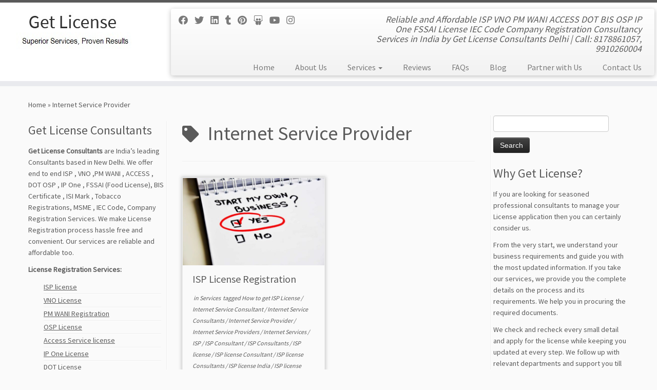

--- FILE ---
content_type: text/html; charset=UTF-8
request_url: https://getlicense.in/tag/internet-service-provider/
body_size: 27051
content:
<!DOCTYPE html> <!--[if IE 7]><html class="ie ie7 no-js" dir="ltr" lang="en-GB" prefix="og: https://ogp.me/ns#"> <![endif]--> <!--[if IE 8]><html class="ie ie8 no-js" dir="ltr" lang="en-GB" prefix="og: https://ogp.me/ns#"> <![endif]--> <!--[if !(IE 7) | !(IE 8)  ]><!--><html class="no-js" dir="ltr" lang="en-GB" prefix="og: https://ogp.me/ns#"> <!--<![endif]--><head><meta charset="UTF-8" /><meta http-equiv="X-UA-Compatible" content="IE=EDGE" /><meta name="viewport" content="width=device-width, initial-scale=1.0" /><link rel="profile"  href="https://gmpg.org/xfn/11" /><link rel="pingback" href="https://getlicense.in/xmlrpc.php" /> <script defer src="[data-uri]"></script> <title>Internet Service Provider - Get License Consultants Delhi | ISP VNO PM WANI ACCESS DOT BIS OSP IP One FSSAI IEC Code Company Registration Services India</title><style>#wpadminbar #wp-admin-bar-wccp_free_top_button .ab-icon:before {
	content: "\f160";
	color: #02CA02;
	top: 3px;
}
#wpadminbar #wp-admin-bar-wccp_free_top_button .ab-icon {
	transform: rotate(45deg);
}</style><style>img:is([sizes="auto" i], [sizes^="auto," i]) { contain-intrinsic-size: 3000px 1500px }</style><meta name="robots" content="max-image-preview:large" /><link rel="canonical" href="https://getlicense.in/tag/internet-service-provider/" /><meta name="generator" content="All in One SEO (AIOSEO) 4.9.3" /> <script type="application/ld+json" class="aioseo-schema">{"@context":"https:\/\/schema.org","@graph":[{"@type":"BreadcrumbList","@id":"https:\/\/getlicense.in\/tag\/internet-service-provider\/#breadcrumblist","itemListElement":[{"@type":"ListItem","@id":"https:\/\/getlicense.in#listItem","position":1,"name":"Home","item":"https:\/\/getlicense.in","nextItem":{"@type":"ListItem","@id":"https:\/\/getlicense.in\/tag\/internet-service-provider\/#listItem","name":"Internet Service Provider"}},{"@type":"ListItem","@id":"https:\/\/getlicense.in\/tag\/internet-service-provider\/#listItem","position":2,"name":"Internet Service Provider","previousItem":{"@type":"ListItem","@id":"https:\/\/getlicense.in#listItem","name":"Home"}}]},{"@type":"CollectionPage","@id":"https:\/\/getlicense.in\/tag\/internet-service-provider\/#collectionpage","url":"https:\/\/getlicense.in\/tag\/internet-service-provider\/","name":"Internet Service Provider - Get License Consultants Delhi | ISP VNO PM WANI ACCESS DOT BIS OSP IP One FSSAI IEC Code Company Registration Services India","inLanguage":"en-GB","isPartOf":{"@id":"https:\/\/getlicense.in\/#website"},"breadcrumb":{"@id":"https:\/\/getlicense.in\/tag\/internet-service-provider\/#breadcrumblist"}},{"@type":"Organization","@id":"https:\/\/getlicense.in\/#organization","name":"Get License Consultants Delhi | ISP VNO PM WANI ACCESS DOT OSP IP One FSSAI IEC Code Company Registration Services India","description":"Reliable and Affordable ISP VNO PM WANI ACCESS DOT BIS OSP IP One FSSAI License IEC Code Company Registration Consultancy Services in India by Get License Consultants Delhi | Call: 8178861057, 9910260004","url":"https:\/\/getlicense.in\/","telephone":"+918178861057","logo":{"@type":"ImageObject","url":"https:\/\/getlicense.in\/wp-content\/uploads\/2020\/11\/Get-License-India-Logo-1.jpg","@id":"https:\/\/getlicense.in\/tag\/internet-service-provider\/#organizationLogo","width":232,"height":82,"caption":"Get License Consultants India"},"image":{"@id":"https:\/\/getlicense.in\/tag\/internet-service-provider\/#organizationLogo"}},{"@type":"WebSite","@id":"https:\/\/getlicense.in\/#website","url":"https:\/\/getlicense.in\/","name":"Get License Consultants Delhi | ISP VNO PM WANI ACCESS DOT OSP IP One FSSAI IEC Code Company Registration Services India","description":"Reliable and Affordable ISP VNO PM WANI ACCESS DOT BIS OSP IP One FSSAI License IEC Code Company Registration Consultancy Services in India by Get License Consultants Delhi | Call: 8178861057, 9910260004","inLanguage":"en-GB","publisher":{"@id":"https:\/\/getlicense.in\/#organization"}}]}</script> <link rel='dns-prefetch' href='//static.addtoany.com' /><link rel='dns-prefetch' href='//fonts.googleapis.com' /><link href='https://sp-ao.shortpixel.ai' rel='preconnect' /><link rel="alternate" type="application/rss+xml" title="Get License Consultants Delhi | ISP VNO PM WANI ACCESS DOT BIS OSP IP One FSSAI IEC Code Company Registration Services India &raquo; Feed" href="https://getlicense.in/feed/" /><link rel="alternate" type="application/rss+xml" title="Get License Consultants Delhi | ISP VNO PM WANI ACCESS DOT BIS OSP IP One FSSAI IEC Code Company Registration Services India &raquo; Internet Service Provider Tag Feed" href="https://getlicense.in/tag/internet-service-provider/feed/" />  <script src="https://www.googletagmanager.com/gtag/js?id=G-FV6R9RRFTH"  data-cfasync="false" data-wpfc-render="false" type="text/javascript" async></script> <script data-cfasync="false" data-wpfc-render="false" type="text/javascript">var mi_version = '9.11.1';
				var mi_track_user = true;
				var mi_no_track_reason = '';
								var MonsterInsightsDefaultLocations = {"page_location":"https:\/\/getlicense.in\/tag\/internet-service-provider\/"};
								if ( typeof MonsterInsightsPrivacyGuardFilter === 'function' ) {
					var MonsterInsightsLocations = (typeof MonsterInsightsExcludeQuery === 'object') ? MonsterInsightsPrivacyGuardFilter( MonsterInsightsExcludeQuery ) : MonsterInsightsPrivacyGuardFilter( MonsterInsightsDefaultLocations );
				} else {
					var MonsterInsightsLocations = (typeof MonsterInsightsExcludeQuery === 'object') ? MonsterInsightsExcludeQuery : MonsterInsightsDefaultLocations;
				}

								var disableStrs = [
										'ga-disable-G-FV6R9RRFTH',
									];

				/* Function to detect opted out users */
				function __gtagTrackerIsOptedOut() {
					for (var index = 0; index < disableStrs.length; index++) {
						if (document.cookie.indexOf(disableStrs[index] + '=true') > -1) {
							return true;
						}
					}

					return false;
				}

				/* Disable tracking if the opt-out cookie exists. */
				if (__gtagTrackerIsOptedOut()) {
					for (var index = 0; index < disableStrs.length; index++) {
						window[disableStrs[index]] = true;
					}
				}

				/* Opt-out function */
				function __gtagTrackerOptout() {
					for (var index = 0; index < disableStrs.length; index++) {
						document.cookie = disableStrs[index] + '=true; expires=Thu, 31 Dec 2099 23:59:59 UTC; path=/';
						window[disableStrs[index]] = true;
					}
				}

				if ('undefined' === typeof gaOptout) {
					function gaOptout() {
						__gtagTrackerOptout();
					}
				}
								window.dataLayer = window.dataLayer || [];

				window.MonsterInsightsDualTracker = {
					helpers: {},
					trackers: {},
				};
				if (mi_track_user) {
					function __gtagDataLayer() {
						dataLayer.push(arguments);
					}

					function __gtagTracker(type, name, parameters) {
						if (!parameters) {
							parameters = {};
						}

						if (parameters.send_to) {
							__gtagDataLayer.apply(null, arguments);
							return;
						}

						if (type === 'event') {
														parameters.send_to = monsterinsights_frontend.v4_id;
							var hookName = name;
							if (typeof parameters['event_category'] !== 'undefined') {
								hookName = parameters['event_category'] + ':' + name;
							}

							if (typeof MonsterInsightsDualTracker.trackers[hookName] !== 'undefined') {
								MonsterInsightsDualTracker.trackers[hookName](parameters);
							} else {
								__gtagDataLayer('event', name, parameters);
							}
							
						} else {
							__gtagDataLayer.apply(null, arguments);
						}
					}

					__gtagTracker('js', new Date());
					__gtagTracker('set', {
						'developer_id.dZGIzZG': true,
											});
					if ( MonsterInsightsLocations.page_location ) {
						__gtagTracker('set', MonsterInsightsLocations);
					}
										__gtagTracker('config', 'G-FV6R9RRFTH', {"forceSSL":"true","link_attribution":"true"} );
										window.gtag = __gtagTracker;										(function () {
						/* https://developers.google.com/analytics/devguides/collection/analyticsjs/ */
						/* ga and __gaTracker compatibility shim. */
						var noopfn = function () {
							return null;
						};
						var newtracker = function () {
							return new Tracker();
						};
						var Tracker = function () {
							return null;
						};
						var p = Tracker.prototype;
						p.get = noopfn;
						p.set = noopfn;
						p.send = function () {
							var args = Array.prototype.slice.call(arguments);
							args.unshift('send');
							__gaTracker.apply(null, args);
						};
						var __gaTracker = function () {
							var len = arguments.length;
							if (len === 0) {
								return;
							}
							var f = arguments[len - 1];
							if (typeof f !== 'object' || f === null || typeof f.hitCallback !== 'function') {
								if ('send' === arguments[0]) {
									var hitConverted, hitObject = false, action;
									if ('event' === arguments[1]) {
										if ('undefined' !== typeof arguments[3]) {
											hitObject = {
												'eventAction': arguments[3],
												'eventCategory': arguments[2],
												'eventLabel': arguments[4],
												'value': arguments[5] ? arguments[5] : 1,
											}
										}
									}
									if ('pageview' === arguments[1]) {
										if ('undefined' !== typeof arguments[2]) {
											hitObject = {
												'eventAction': 'page_view',
												'page_path': arguments[2],
											}
										}
									}
									if (typeof arguments[2] === 'object') {
										hitObject = arguments[2];
									}
									if (typeof arguments[5] === 'object') {
										Object.assign(hitObject, arguments[5]);
									}
									if ('undefined' !== typeof arguments[1].hitType) {
										hitObject = arguments[1];
										if ('pageview' === hitObject.hitType) {
											hitObject.eventAction = 'page_view';
										}
									}
									if (hitObject) {
										action = 'timing' === arguments[1].hitType ? 'timing_complete' : hitObject.eventAction;
										hitConverted = mapArgs(hitObject);
										__gtagTracker('event', action, hitConverted);
									}
								}
								return;
							}

							function mapArgs(args) {
								var arg, hit = {};
								var gaMap = {
									'eventCategory': 'event_category',
									'eventAction': 'event_action',
									'eventLabel': 'event_label',
									'eventValue': 'event_value',
									'nonInteraction': 'non_interaction',
									'timingCategory': 'event_category',
									'timingVar': 'name',
									'timingValue': 'value',
									'timingLabel': 'event_label',
									'page': 'page_path',
									'location': 'page_location',
									'title': 'page_title',
									'referrer' : 'page_referrer',
								};
								for (arg in args) {
																		if (!(!args.hasOwnProperty(arg) || !gaMap.hasOwnProperty(arg))) {
										hit[gaMap[arg]] = args[arg];
									} else {
										hit[arg] = args[arg];
									}
								}
								return hit;
							}

							try {
								f.hitCallback();
							} catch (ex) {
							}
						};
						__gaTracker.create = newtracker;
						__gaTracker.getByName = newtracker;
						__gaTracker.getAll = function () {
							return [];
						};
						__gaTracker.remove = noopfn;
						__gaTracker.loaded = true;
						window['__gaTracker'] = __gaTracker;
					})();
									} else {
										console.log("");
					(function () {
						function __gtagTracker() {
							return null;
						}

						window['__gtagTracker'] = __gtagTracker;
						window['gtag'] = __gtagTracker;
					})();
									}</script>  <script defer src="[data-uri]"></script> <link rel='stylesheet' id='pt-cv-public-style-css' href='https://getlicense.in/wp-content/cache/autoptimize/autoptimize_single_2c4b48aec258405bb81139cf4cffb071.php?ver=4.2.1' type='text/css' media='all' /><link rel='stylesheet' id='tc-gfonts-css' href='https://fonts.googleapis.com/css?family=Source+Sans+Pro%7CSource+Sans+Pro' type='text/css' media='all' /><style id='wp-emoji-styles-inline-css' type='text/css'>img.wp-smiley, img.emoji {
		display: inline !important;
		border: none !important;
		box-shadow: none !important;
		height: 1em !important;
		width: 1em !important;
		margin: 0 0.07em !important;
		vertical-align: -0.1em !important;
		background: none !important;
		padding: 0 !important;
	}</style><link rel='stylesheet' id='wp-block-library-css' href='https://getlicense.in/wp-includes/css/dist/block-library/style.min.css?ver=6.8.3' type='text/css' media='all' /><style id='classic-theme-styles-inline-css' type='text/css'>/*! This file is auto-generated */
.wp-block-button__link{color:#fff;background-color:#32373c;border-radius:9999px;box-shadow:none;text-decoration:none;padding:calc(.667em + 2px) calc(1.333em + 2px);font-size:1.125em}.wp-block-file__button{background:#32373c;color:#fff;text-decoration:none}</style><link rel='stylesheet' id='aioseo/css/src/vue/standalone/blocks/table-of-contents/global.scss-css' href='https://getlicense.in/wp-content/cache/autoptimize/autoptimize_single_8aeaa129c1f80e6e5dbaa329351d1482.php?ver=4.9.3' type='text/css' media='all' /><link rel='stylesheet' id='wp-components-css' href='https://getlicense.in/wp-includes/css/dist/components/style.min.css?ver=6.8.3' type='text/css' media='all' /><link rel='stylesheet' id='wp-preferences-css' href='https://getlicense.in/wp-includes/css/dist/preferences/style.min.css?ver=6.8.3' type='text/css' media='all' /><link rel='stylesheet' id='wp-block-editor-css' href='https://getlicense.in/wp-includes/css/dist/block-editor/style.min.css?ver=6.8.3' type='text/css' media='all' /><link rel='stylesheet' id='popup-maker-block-library-style-css' href='https://getlicense.in/wp-content/cache/autoptimize/autoptimize_single_9963176ef6137ecf4405a5ccd36aa797.php?ver=dbea705cfafe089d65f1' type='text/css' media='all' /><style id='pdfemb-pdf-embedder-viewer-style-inline-css' type='text/css'>.wp-block-pdfemb-pdf-embedder-viewer{max-width:none}</style><style id='global-styles-inline-css' type='text/css'>:root{--wp--preset--aspect-ratio--square: 1;--wp--preset--aspect-ratio--4-3: 4/3;--wp--preset--aspect-ratio--3-4: 3/4;--wp--preset--aspect-ratio--3-2: 3/2;--wp--preset--aspect-ratio--2-3: 2/3;--wp--preset--aspect-ratio--16-9: 16/9;--wp--preset--aspect-ratio--9-16: 9/16;--wp--preset--color--black: #000000;--wp--preset--color--cyan-bluish-gray: #abb8c3;--wp--preset--color--white: #ffffff;--wp--preset--color--pale-pink: #f78da7;--wp--preset--color--vivid-red: #cf2e2e;--wp--preset--color--luminous-vivid-orange: #ff6900;--wp--preset--color--luminous-vivid-amber: #fcb900;--wp--preset--color--light-green-cyan: #7bdcb5;--wp--preset--color--vivid-green-cyan: #00d084;--wp--preset--color--pale-cyan-blue: #8ed1fc;--wp--preset--color--vivid-cyan-blue: #0693e3;--wp--preset--color--vivid-purple: #9b51e0;--wp--preset--gradient--vivid-cyan-blue-to-vivid-purple: linear-gradient(135deg,rgba(6,147,227,1) 0%,rgb(155,81,224) 100%);--wp--preset--gradient--light-green-cyan-to-vivid-green-cyan: linear-gradient(135deg,rgb(122,220,180) 0%,rgb(0,208,130) 100%);--wp--preset--gradient--luminous-vivid-amber-to-luminous-vivid-orange: linear-gradient(135deg,rgba(252,185,0,1) 0%,rgba(255,105,0,1) 100%);--wp--preset--gradient--luminous-vivid-orange-to-vivid-red: linear-gradient(135deg,rgba(255,105,0,1) 0%,rgb(207,46,46) 100%);--wp--preset--gradient--very-light-gray-to-cyan-bluish-gray: linear-gradient(135deg,rgb(238,238,238) 0%,rgb(169,184,195) 100%);--wp--preset--gradient--cool-to-warm-spectrum: linear-gradient(135deg,rgb(74,234,220) 0%,rgb(151,120,209) 20%,rgb(207,42,186) 40%,rgb(238,44,130) 60%,rgb(251,105,98) 80%,rgb(254,248,76) 100%);--wp--preset--gradient--blush-light-purple: linear-gradient(135deg,rgb(255,206,236) 0%,rgb(152,150,240) 100%);--wp--preset--gradient--blush-bordeaux: linear-gradient(135deg,rgb(254,205,165) 0%,rgb(254,45,45) 50%,rgb(107,0,62) 100%);--wp--preset--gradient--luminous-dusk: linear-gradient(135deg,rgb(255,203,112) 0%,rgb(199,81,192) 50%,rgb(65,88,208) 100%);--wp--preset--gradient--pale-ocean: linear-gradient(135deg,rgb(255,245,203) 0%,rgb(182,227,212) 50%,rgb(51,167,181) 100%);--wp--preset--gradient--electric-grass: linear-gradient(135deg,rgb(202,248,128) 0%,rgb(113,206,126) 100%);--wp--preset--gradient--midnight: linear-gradient(135deg,rgb(2,3,129) 0%,rgb(40,116,252) 100%);--wp--preset--font-size--small: 13px;--wp--preset--font-size--medium: 20px;--wp--preset--font-size--large: 36px;--wp--preset--font-size--x-large: 42px;--wp--preset--spacing--20: 0.44rem;--wp--preset--spacing--30: 0.67rem;--wp--preset--spacing--40: 1rem;--wp--preset--spacing--50: 1.5rem;--wp--preset--spacing--60: 2.25rem;--wp--preset--spacing--70: 3.38rem;--wp--preset--spacing--80: 5.06rem;--wp--preset--shadow--natural: 6px 6px 9px rgba(0, 0, 0, 0.2);--wp--preset--shadow--deep: 12px 12px 50px rgba(0, 0, 0, 0.4);--wp--preset--shadow--sharp: 6px 6px 0px rgba(0, 0, 0, 0.2);--wp--preset--shadow--outlined: 6px 6px 0px -3px rgba(255, 255, 255, 1), 6px 6px rgba(0, 0, 0, 1);--wp--preset--shadow--crisp: 6px 6px 0px rgba(0, 0, 0, 1);}:where(.is-layout-flex){gap: 0.5em;}:where(.is-layout-grid){gap: 0.5em;}body .is-layout-flex{display: flex;}.is-layout-flex{flex-wrap: wrap;align-items: center;}.is-layout-flex > :is(*, div){margin: 0;}body .is-layout-grid{display: grid;}.is-layout-grid > :is(*, div){margin: 0;}:where(.wp-block-columns.is-layout-flex){gap: 2em;}:where(.wp-block-columns.is-layout-grid){gap: 2em;}:where(.wp-block-post-template.is-layout-flex){gap: 1.25em;}:where(.wp-block-post-template.is-layout-grid){gap: 1.25em;}.has-black-color{color: var(--wp--preset--color--black) !important;}.has-cyan-bluish-gray-color{color: var(--wp--preset--color--cyan-bluish-gray) !important;}.has-white-color{color: var(--wp--preset--color--white) !important;}.has-pale-pink-color{color: var(--wp--preset--color--pale-pink) !important;}.has-vivid-red-color{color: var(--wp--preset--color--vivid-red) !important;}.has-luminous-vivid-orange-color{color: var(--wp--preset--color--luminous-vivid-orange) !important;}.has-luminous-vivid-amber-color{color: var(--wp--preset--color--luminous-vivid-amber) !important;}.has-light-green-cyan-color{color: var(--wp--preset--color--light-green-cyan) !important;}.has-vivid-green-cyan-color{color: var(--wp--preset--color--vivid-green-cyan) !important;}.has-pale-cyan-blue-color{color: var(--wp--preset--color--pale-cyan-blue) !important;}.has-vivid-cyan-blue-color{color: var(--wp--preset--color--vivid-cyan-blue) !important;}.has-vivid-purple-color{color: var(--wp--preset--color--vivid-purple) !important;}.has-black-background-color{background-color: var(--wp--preset--color--black) !important;}.has-cyan-bluish-gray-background-color{background-color: var(--wp--preset--color--cyan-bluish-gray) !important;}.has-white-background-color{background-color: var(--wp--preset--color--white) !important;}.has-pale-pink-background-color{background-color: var(--wp--preset--color--pale-pink) !important;}.has-vivid-red-background-color{background-color: var(--wp--preset--color--vivid-red) !important;}.has-luminous-vivid-orange-background-color{background-color: var(--wp--preset--color--luminous-vivid-orange) !important;}.has-luminous-vivid-amber-background-color{background-color: var(--wp--preset--color--luminous-vivid-amber) !important;}.has-light-green-cyan-background-color{background-color: var(--wp--preset--color--light-green-cyan) !important;}.has-vivid-green-cyan-background-color{background-color: var(--wp--preset--color--vivid-green-cyan) !important;}.has-pale-cyan-blue-background-color{background-color: var(--wp--preset--color--pale-cyan-blue) !important;}.has-vivid-cyan-blue-background-color{background-color: var(--wp--preset--color--vivid-cyan-blue) !important;}.has-vivid-purple-background-color{background-color: var(--wp--preset--color--vivid-purple) !important;}.has-black-border-color{border-color: var(--wp--preset--color--black) !important;}.has-cyan-bluish-gray-border-color{border-color: var(--wp--preset--color--cyan-bluish-gray) !important;}.has-white-border-color{border-color: var(--wp--preset--color--white) !important;}.has-pale-pink-border-color{border-color: var(--wp--preset--color--pale-pink) !important;}.has-vivid-red-border-color{border-color: var(--wp--preset--color--vivid-red) !important;}.has-luminous-vivid-orange-border-color{border-color: var(--wp--preset--color--luminous-vivid-orange) !important;}.has-luminous-vivid-amber-border-color{border-color: var(--wp--preset--color--luminous-vivid-amber) !important;}.has-light-green-cyan-border-color{border-color: var(--wp--preset--color--light-green-cyan) !important;}.has-vivid-green-cyan-border-color{border-color: var(--wp--preset--color--vivid-green-cyan) !important;}.has-pale-cyan-blue-border-color{border-color: var(--wp--preset--color--pale-cyan-blue) !important;}.has-vivid-cyan-blue-border-color{border-color: var(--wp--preset--color--vivid-cyan-blue) !important;}.has-vivid-purple-border-color{border-color: var(--wp--preset--color--vivid-purple) !important;}.has-vivid-cyan-blue-to-vivid-purple-gradient-background{background: var(--wp--preset--gradient--vivid-cyan-blue-to-vivid-purple) !important;}.has-light-green-cyan-to-vivid-green-cyan-gradient-background{background: var(--wp--preset--gradient--light-green-cyan-to-vivid-green-cyan) !important;}.has-luminous-vivid-amber-to-luminous-vivid-orange-gradient-background{background: var(--wp--preset--gradient--luminous-vivid-amber-to-luminous-vivid-orange) !important;}.has-luminous-vivid-orange-to-vivid-red-gradient-background{background: var(--wp--preset--gradient--luminous-vivid-orange-to-vivid-red) !important;}.has-very-light-gray-to-cyan-bluish-gray-gradient-background{background: var(--wp--preset--gradient--very-light-gray-to-cyan-bluish-gray) !important;}.has-cool-to-warm-spectrum-gradient-background{background: var(--wp--preset--gradient--cool-to-warm-spectrum) !important;}.has-blush-light-purple-gradient-background{background: var(--wp--preset--gradient--blush-light-purple) !important;}.has-blush-bordeaux-gradient-background{background: var(--wp--preset--gradient--blush-bordeaux) !important;}.has-luminous-dusk-gradient-background{background: var(--wp--preset--gradient--luminous-dusk) !important;}.has-pale-ocean-gradient-background{background: var(--wp--preset--gradient--pale-ocean) !important;}.has-electric-grass-gradient-background{background: var(--wp--preset--gradient--electric-grass) !important;}.has-midnight-gradient-background{background: var(--wp--preset--gradient--midnight) !important;}.has-small-font-size{font-size: var(--wp--preset--font-size--small) !important;}.has-medium-font-size{font-size: var(--wp--preset--font-size--medium) !important;}.has-large-font-size{font-size: var(--wp--preset--font-size--large) !important;}.has-x-large-font-size{font-size: var(--wp--preset--font-size--x-large) !important;}
:where(.wp-block-post-template.is-layout-flex){gap: 1.25em;}:where(.wp-block-post-template.is-layout-grid){gap: 1.25em;}
:where(.wp-block-columns.is-layout-flex){gap: 2em;}:where(.wp-block-columns.is-layout-grid){gap: 2em;}
:root :where(.wp-block-pullquote){font-size: 1.5em;line-height: 1.6;}</style><link rel='stylesheet' id='godaddy-styles-css' href='https://getlicense.in/wp-content/cache/autoptimize/autoptimize_single_0793ca35f5d388181a5e6c01688af110.php?ver=2.0.2' type='text/css' media='all' /><link rel='stylesheet' id='customizr-fa-css' href='https://getlicense.in/wp-content/themes/customizr/assets/shared/fonts/fa/css/fontawesome-all.min.css?ver=4.4.24' type='text/css' media='all' /><link rel='stylesheet' id='customizr-common-css' href='https://getlicense.in/wp-content/themes/customizr/inc/assets/css/tc_common.min.css?ver=4.4.24' type='text/css' media='all' /><link rel='stylesheet' id='customizr-skin-css' href='https://getlicense.in/wp-content/themes/customizr/inc/assets/css/grey.min.css?ver=4.4.24' type='text/css' media='all' /><style id='customizr-skin-inline-css' type='text/css'>.site-title,.site-description,h1,h2,h3,.tc-dropcap {
                    font-family : 'Source Sans Pro';
                    font-weight : inherit;
                  }

                  body,.navbar .nav>li>a {
                    font-family : 'Source Sans Pro';
                    font-weight : inherit;
                  }
table { border-collapse: separate; }
                           body table { border-collapse: collapse; }
                          
.social-links .social-icon:before { content: none } 
.sticky-enabled .tc-shrink-on .site-logo img {
    					height:30px!important;width:auto!important
    				}

    				.sticky-enabled .tc-shrink-on .brand .site-title {
    					font-size:0.6em;opacity:0.8;line-height:1.2em
    				}

.tc-rectangular-thumb {
        max-height: 250px;
        height :250px
      }

.tc-slider-loader-wrapper{ display:none }
html.js .tc-slider-loader-wrapper { display: block }.no-csstransforms3d .tc-slider-loader-wrapper .tc-img-gif-loader {
                                                background: url('https://getlicense.in/wp-content/themes/customizr/assets/front/img/slider-loader.gif') no-repeat center center;
                                         }.tc-slider-loader-wrapper .tc-css-loader > div { border-color:#5A5A5A; }

      .carousel .czr-item {
        line-height: 600px;
        min-height:600px;
        max-height:600px;
      }
      .tc-slider-loader-wrapper {
        line-height: 600px;
        height:600px;
      }
      .carousel .tc-slider-controls {
        line-height: 600px;
        max-height:600px;
      }

        @media (max-width: 1200px) {
          .carousel .czr-item {
            line-height: 462px;
            max-height:462px;
            min-height:462px;
          }
          .czr-item .carousel-caption {
            max-height: 402px;
            overflow: hidden;
          }
          .carousel .tc-slider-loader-wrapper {
            line-height: 462px;
            height:462px;
          }
        }

        @media (max-width: 979px) {
          .carousel .czr-item {
            line-height: 370.8px;
            max-height:370.8px;
            min-height:370.8px;
          }
          .czr-item .carousel-caption {
            max-height: 310.8px;
            overflow: hidden;
          }
          .carousel .tc-slider-loader-wrapper {
            line-height: 370.8px;
            height:370.8px;
          }
        }

        @media (max-width: 480px) {
          .carousel .czr-item {
            line-height: 228px;
            max-height:228px;
            min-height:228px;
          }
          .czr-item .carousel-caption {
            max-height: 168px;
            overflow: hidden;
          }
          .carousel .tc-slider-loader-wrapper {
            line-height: 228px;
            height:228px;
          }
        }

        @media (max-width: 320px) {
          .carousel .czr-item {
            line-height: 168px;
            max-height:168px;
            min-height:168px;
          }
          .czr-item .carousel-caption {
            max-height: 108px;
            overflow: hidden;
          }
          .carousel .tc-slider-loader-wrapper {
            line-height: 168px;
            height:168px;
          }
        }

#tc-push-footer { display: none; visibility: hidden; }
         .tc-sticky-footer #tc-push-footer.sticky-footer-enabled { display: block; }
        


              @media (min-width: 1200px) {
              .tc-post-list-grid article .entry-title {font-size:20px;line-height:31px;}
              .tc-post-list-grid .tc-g-cont {font-size:13px;line-height:20px;}
          }
            
              @media (max-width: 1199px) and (min-width: 980px) {
              .tc-post-list-grid article .entry-title {font-size:18px;line-height:27px;}
              .tc-post-list-grid .tc-g-cont {font-size:12px;line-height:19px;}
          }
            
              @media (max-width: 979px) and (min-width: 768px) {
              .tc-post-list-grid article .entry-title {font-size:15px;line-height:24px;}
              .tc-post-list-grid .tc-g-cont {font-size:12px;line-height:18px;}
          }
            
              @media (max-width: 767px) {
              .tc-post-list-grid article .entry-title {font-size:24px;line-height:38px;}
              .tc-post-list-grid .tc-g-cont {font-size:14px;line-height:22px;}
          }
            
              @media (max-width: 480px) {
              .tc-post-list-grid article .entry-title {font-size:20px;line-height:31px;}
              .tc-post-list-grid .tc-g-cont {font-size:13px;line-height:20px;}
          }
            

            .grid-cols-2 figure {
                  height:225px;
                  max-height:225px;
                  line-height:225px;
            }
.tc-grid-border .tc-grid { border-bottom: none }
.tc-grid-border .grid__item { border-bottom: 3px solid #5A5A5A}</style><link rel='stylesheet' id='customizr-style-css' href='https://getlicense.in/wp-content/themes/customizr/style.css?ver=4.4.24' type='text/css' media='all' /><link rel='stylesheet' id='fancyboxcss-css' href='https://getlicense.in/wp-content/themes/customizr/assets/front/js/libs/fancybox/jquery.fancybox-1.3.4.min.css?ver=6.8.3' type='text/css' media='all' /><link rel='stylesheet' id='addtoany-css' href='https://getlicense.in/wp-content/plugins/add-to-any/addtoany.min.css?ver=1.16' type='text/css' media='all' /><link rel='stylesheet' id='call-now-button-modern-style-css' href='https://getlicense.in/wp-content/cache/autoptimize/autoptimize_single_94ffc94f562c6e0c9a9553fe3c8ff331.php?ver=1.5.5' type='text/css' media='all' /> <script defer type="text/javascript" src="https://getlicense.in/wp-content/plugins/google-analytics-for-wordpress/assets/js/frontend-gtag.min.js?ver=9.11.1" id="monsterinsights-frontend-script-js" data-wp-strategy="async"></script> <script data-cfasync="false" data-wpfc-render="false" type="text/javascript" id='monsterinsights-frontend-script-js-extra'>var monsterinsights_frontend = {"js_events_tracking":"true","download_extensions":"doc,pdf,ppt,zip,xls,docx,pptx,xlsx","inbound_paths":"[{\"path\":\"\\\/go\\\/\",\"label\":\"affiliate\"},{\"path\":\"\\\/recommend\\\/\",\"label\":\"affiliate\"}]","home_url":"https:\/\/getlicense.in","hash_tracking":"false","v4_id":"G-FV6R9RRFTH"};</script> <script defer id="addtoany-core-js-before" src="[data-uri]"></script> <script type="text/javascript" defer src="https://static.addtoany.com/menu/page.js" id="addtoany-core-js"></script> <script defer type="text/javascript" src="https://getlicense.in/wp-includes/js/jquery/jquery.min.js?ver=3.7.1" id="jquery-core-js"></script> <script defer type="text/javascript" src="https://getlicense.in/wp-includes/js/jquery/jquery-migrate.min.js?ver=3.4.1" id="jquery-migrate-js"></script> <script type="text/javascript" defer src="https://getlicense.in/wp-content/plugins/add-to-any/addtoany.min.js?ver=1.1" id="addtoany-jquery-js"></script> <script defer type="text/javascript" src="https://getlicense.in/wp-content/themes/customizr/assets/front/js/libs/fancybox/jquery.fancybox-1.3.4.min.js?ver=4.4.24" id="tc-fancybox-js"></script> <script defer type="text/javascript" src="https://getlicense.in/wp-includes/js/underscore.min.js?ver=1.13.7" id="underscore-js"></script> <script defer id="tc-scripts-js-extra" src="[data-uri]"></script> <script defer type="text/javascript" src="https://getlicense.in/wp-content/themes/customizr/inc/assets/js/tc-scripts.min.js?ver=4.4.24" id="tc-scripts-js"></script> <link rel="https://api.w.org/" href="https://getlicense.in/wp-json/" /><link rel="alternate" title="JSON" type="application/json" href="https://getlicense.in/wp-json/wp/v2/tags/119" /><link rel="EditURI" type="application/rsd+xml" title="RSD" href="https://getlicense.in/xmlrpc.php?rsd" /><meta name="generator" content="WordPress 6.8.3" /><style>/* CSS added by Hide Metadata Plugin */

.entry-meta .byline:before,
			.entry-header .entry-meta span.byline:before,
			.entry-meta .byline:after,
			.entry-header .entry-meta span.byline:after,
			.single .byline, .group-blog .byline,
			.entry-meta .byline,
			.entry-header .entry-meta > span.byline,
			.entry-meta .author.vcard  {
				content: '';
				display: none;
				margin: 0;
			}
.entry-meta .posted-on:before,
			.entry-header .entry-meta > span.posted-on:before,
			.entry-meta .posted-on:after,
			.entry-header .entry-meta > span.posted-on:after,
			.entry-meta .posted-on,
			.entry-header .entry-meta > span.posted-on {
				content: '';
				display: none;
				margin: 0;
			}</style> <script defer id="wpcp_disable_selection" src="[data-uri]"></script> <script defer id="wpcp_disable_Right_Click" src="[data-uri]"></script> <style>.unselectable
{
-moz-user-select:none;
-webkit-user-select:none;
cursor: default;
}
html
{
-webkit-touch-callout: none;
-webkit-user-select: none;
-khtml-user-select: none;
-moz-user-select: none;
-ms-user-select: none;
user-select: none;
-webkit-tap-highlight-color: rgba(0,0,0,0);
}</style> <script defer id="wpcp_css_disable_selection" src="[data-uri]"></script> <meta name="description" content="ISP License Registration Consultation Services by Get License Consultants - Call 8178861057, 8010426040, 9910260004 for Reliable and Affordable ISP License Registration Consultancy Services in India"><link rel="icon" href="https://sp-ao.shortpixel.ai/client/to_auto,q_glossy,ret_img,w_32,h_32/https://getlicense.in/wp-content/uploads/2020/12/cropped-get-license-icon-32x32.jpg" sizes="32x32" /><link rel="icon" href="https://sp-ao.shortpixel.ai/client/to_auto,q_glossy,ret_img,w_192,h_192/https://getlicense.in/wp-content/uploads/2020/12/cropped-get-license-icon-192x192.jpg" sizes="192x192" /><link rel="apple-touch-icon" href="https://sp-ao.shortpixel.ai/client/to_auto,q_glossy,ret_img,w_180,h_180/https://getlicense.in/wp-content/uploads/2020/12/cropped-get-license-icon-180x180.jpg" /><meta name="msapplication-TileImage" content="https://getlicense.in/wp-content/uploads/2020/12/cropped-get-license-icon-270x270.jpg" /></head><body data-rsssl=1 class="archive tag tag-internet-service-provider tag-119 wp-custom-logo wp-embed-responsive wp-theme-customizr unselectable tc-fade-hover-links tc-b-sidebar tc-center-images skin-grey customizr-4-4-24 tc-sticky-header sticky-disabled tc-transparent-on-scroll tc-regular-menu tc-post-list-context tc-sticky-footer" > <a class="screen-reader-text skip-link" href="#content">Skip to content</a><div id="tc-page-wrap" class=""><header class="tc-header clearfix row-fluid tc-tagline-off tc-title-logo-on  tc-shrink-on tc-menu-on logo-left tc-second-menu-in-sn-before-when-mobile"><div class="brand span3 pull-left"> <a class="site-logo" href="https://getlicense.in/" aria-label="Get License Consultants Delhi | ISP VNO PM WANI ACCESS DOT BIS OSP IP One FSSAI IEC Code Company Registration Services India | Reliable and Affordable ISP VNO PM WANI ACCESS DOT BIS OSP IP One FSSAI License IEC Code Company Registration Consultancy Services in India by Get License Consultants Delhi | Call: 8178861057, 9910260004"><img decoding="async" src="https://sp-ao.shortpixel.ai/client/to_auto,q_glossy,ret_img,w_232,h_82/https://getlicense.in/wp-content/uploads/2020/11/Get-License-India-Logo-1.jpg" alt="Back home" width="232" height="82" style="max-width:250px;max-height:100px" data-no-retina class=" attachment-164"/></a></div><div class="container outside"><h2 class="site-description">Reliable and Affordable ISP VNO PM WANI ACCESS DOT BIS OSP IP One FSSAI License IEC Code Company Registration Consultancy Services in India by Get License Consultants Delhi | Call: 8178861057, 9910260004</h2></div><div class="navbar-wrapper clearfix span9 tc-submenu-fade tc-submenu-move tc-open-on-hover pull-menu-right"><div class="navbar resp"><div class="navbar-inner" role="navigation"><div class="row-fluid"><div class="social-block span5"><div class="social-links"><a rel="nofollow noopener noreferrer" class="social-icon icon-facebook"  title="Follow us on Facebook" aria-label="Follow us on Facebook" href="https://www.facebook.com/get.license.consultants.India"  target="_blank" ><i class="fab fa-facebook"></i></a><a rel="nofollow noopener noreferrer" class="social-icon icon-twitter"  title="Follow us on Twitter" aria-label="Follow us on Twitter" href="https://twitter.com/get_license_ind"  target="_blank" ><i class="fab fa-twitter"></i></a><a rel="nofollow noopener noreferrer" class="social-icon icon-linkedin"  title="Follow us on Linkedin" aria-label="Follow us on Linkedin" href="https://www.linkedin.com/in/rakeshkaundal/"  target="_blank" ><i class="fab fa-linkedin"></i></a><a rel="nofollow noopener noreferrer" class="social-icon icon-tumblr"  title="Follow us on Tumblr" aria-label="Follow us on Tumblr" href="javascript:void(0)"  target="_blank" ><i class="fab fa-tumblr"></i></a><a rel="nofollow noopener noreferrer" class="social-icon icon-pinterest"  title="Follow us on Pinterest" aria-label="Follow us on Pinterest" href="javascript:void(0)"  target="_blank" ><i class="fab fa-pinterest"></i></a><a rel="nofollow noopener noreferrer" class="social-icon icon-slideshare"  title="Follow us on Slideshare" aria-label="Follow us on Slideshare" href="https://www.slideshare.net/livelinking"  target="_blank" ><i class="fab fa-slideshare"></i></a><a rel="nofollow noopener noreferrer" class="social-icon icon-youtube"  title="Follow us on Youtube" aria-label="Follow us on Youtube" href="https://www.youtube.com/channel/UCeAbByOmMoLQ3vTWgS46hXg"  target="_blank" ><i class="fab fa-youtube"></i></a><a rel="nofollow noopener noreferrer" class="social-icon icon-instagram"  title="Follow us on Instagram" aria-label="Follow us on Instagram" href="https://www.instagram.com/rakeshkaundal02/"  target="_blank" ><i class="fab fa-instagram"></i></a></div></div><h2 class="span7 inside site-description">Reliable and Affordable ISP VNO PM WANI ACCESS DOT BIS OSP IP One FSSAI License IEC Code Company Registration Consultancy Services in India by Get License Consultants Delhi | Call: 8178861057, 9910260004</h2><div class="nav-collapse collapse tc-hover-menu-wrapper"><div class="menu-primary-container"><ul id="menu-primary-2" class="nav tc-hover-menu"><li class="menu-item menu-item-type-custom menu-item-object-custom menu-item-14"><a href="https://y35.390.myftpupload.com/">Home</a></li><li class="menu-item menu-item-type-post_type menu-item-object-page menu-item-96"><a href="https://getlicense.in/about-us/">About Us</a></li><li class="menu-item menu-item-type-post_type menu-item-object-page menu-item-has-children dropdown menu-item-90"><a href="https://getlicense.in/services/">Services <strong class="caret"></strong></a><ul class="dropdown-menu"><li class="menu-item menu-item-type-post_type menu-item-object-post menu-item-84"><a href="https://getlicense.in/isp-license-registration-consultants-india/">ISP license</a></li><li class="menu-item menu-item-type-post_type menu-item-object-post menu-item-82"><a href="https://getlicense.in/vno-license-registration-consultants-india/">VNO License</a></li><li class="menu-item menu-item-type-post_type menu-item-object-post menu-item-1337"><a href="https://getlicense.in/mso-license-registration-consultants-in-india/">MSO License</a></li><li class="menu-item menu-item-type-post_type menu-item-object-post menu-item-691"><a href="https://getlicense.in/pm-wani-license-registration-consultants-india/">PM WANI Registration</a></li><li class="menu-item menu-item-type-post_type menu-item-object-post menu-item-has-children dropdown-submenu menu-item-83"><a href="https://getlicense.in/osp-license-registration-consultants-india/">OSP License</a><ul class="dropdown-menu"><li class="menu-item menu-item-type-post_type menu-item-object-post menu-item-1268"><a href="https://getlicense.in/revised-guidelines-for-osp-or-dot-license-registration/">Revised Guidelines for OSP DoT License Registration</a></li></ul></li><li class="menu-item menu-item-type-post_type menu-item-object-post menu-item-81"><a href="https://getlicense.in/access-service-license-registration-consultants-india/">Access Service license</a></li><li class="menu-item menu-item-type-post_type menu-item-object-post menu-item-80"><a href="https://getlicense.in/ip-one-license-registration-consultants-india/">IP One License</a></li><li class="menu-item menu-item-type-post_type menu-item-object-post menu-item-has-children dropdown-submenu menu-item-367"><a href="https://getlicense.in/dot-license-registration-consultants-india/">DOT License</a><ul class="dropdown-menu"><li class="menu-item menu-item-type-post_type menu-item-object-post menu-item-1269"><a href="https://getlicense.in/revised-guidelines-for-osp-or-dot-license-registration/">Revised Guidelines for OSP DoT License Registration</a></li></ul></li><li class="menu-item menu-item-type-post_type menu-item-object-post menu-item-455"><a href="https://getlicense.in/fssai-food-license-registration-consultants-india/">FSSAI License</a></li><li class="menu-item menu-item-type-post_type menu-item-object-post menu-item-478"><a href="https://getlicense.in/msme-registration-consultancy-services-india/">MSME Registration</a></li><li class="menu-item menu-item-type-post_type menu-item-object-post menu-item-492"><a href="https://getlicense.in/iec-code-registration-consultancy-services-india/">IEC Code Registration</a></li><li class="menu-item menu-item-type-post_type menu-item-object-post menu-item-1284"><a href="https://getlicense.in/bis-certificate-registration-consultants-india/">BIS Certification</a></li><li class="menu-item menu-item-type-post_type menu-item-object-post menu-item-885"><a href="https://getlicense.in/how-to-get-tobacco-license-registration-in-india/">Tobacco Export License</a></li><li class="menu-item menu-item-type-post_type menu-item-object-post menu-item-has-children dropdown-submenu menu-item-623"><a href="https://getlicense.in/company-registration-consultancy-services-india/">Company Registration</a><ul class="dropdown-menu"><li class="menu-item menu-item-type-post_type menu-item-object-post menu-item-632"><a href="https://getlicense.in/private-limited-company-registration-india/">Private Limited Company Registration</a></li><li class="menu-item menu-item-type-post_type menu-item-object-post menu-item-631"><a href="https://getlicense.in/public-limited-company-registration-india/">Public Limited Company Registration</a></li><li class="menu-item menu-item-type-post_type menu-item-object-post menu-item-630"><a href="https://getlicense.in/partnership-company-registration-india/">Partnership Company Registration</a></li><li class="menu-item menu-item-type-post_type menu-item-object-post menu-item-629"><a href="https://getlicense.in/one-person-company-opc-registration-india/">One Person Company OPC Registration</a></li><li class="menu-item menu-item-type-post_type menu-item-object-post menu-item-628"><a href="https://getlicense.in/sole-proprietorship-business-registration-india/">Sole Proprietorship Business Registration</a></li></ul></li></ul></li><li class="menu-item menu-item-type-post_type menu-item-object-page menu-item-100"><a href="https://getlicense.in/reviews/">Reviews</a></li><li class="menu-item menu-item-type-post_type menu-item-object-page menu-item-136"><a href="https://getlicense.in/faqs/">FAQs</a></li><li class="menu-item menu-item-type-taxonomy menu-item-object-category menu-item-235"><a href="https://getlicense.in/category/blog/">Blog</a></li><li class="menu-item menu-item-type-post_type menu-item-object-page menu-item-604"><a href="https://getlicense.in/partner-with-us/">Partner with Us</a></li><li class="menu-item menu-item-type-post_type menu-item-object-page menu-item-85"><a href="https://getlicense.in/contact-us/">Contact Us</a></li></ul></div></div><div class="btn-toggle-nav pull-right"><button type="button" class="btn menu-btn" data-toggle="collapse" data-target=".nav-collapse" title="Open the menu" aria-label="Open the menu"><span class="icon-bar"></span><span class="icon-bar"></span><span class="icon-bar"></span> </button></div></div></div></div></div></header><div id="tc-reset-margin-top" class="container-fluid" style="margin-top:103px"></div><div id="main-wrapper" class="container"><div class="tc-hot-crumble container" role="navigation"><div class="row"><div class="span12"><div class="breadcrumb-trail breadcrumbs"><span class="trail-begin"><a href="https://getlicense.in" title="Get License Consultants Delhi | ISP VNO PM WANI ACCESS DOT BIS OSP IP One FSSAI IEC Code Company Registration Services India" rel="home" class="trail-begin">Home</a></span> <span class="sep">&raquo;</span> <span class="trail-end">Internet Service Provider</span></div></div></div></div><div class="container" role="main"><div class="row column-content-wrapper"><div class="span3 left tc-sidebar"><div id="left" class="widget-area" role="complementary"><aside id="text-2" class="widget widget_text"><h3 class="widget-title">Get License Consultants</h3><div class="textwidget"><p><strong>Get License Consultants </strong>are India&#8217;s leading Consultants based in New Delhi. We offer end to end ISP , VNO ,PM WANI , ACCESS , DOT OSP , IP One , FSSAI (Food License), BIS Certificate , ISI Mark , Tobacco Registrations, MSME , IEC Code, Company Registration Services. We make License Registration process hassle free and convenient. Our services are reliable and affordable too.</p><p><strong>License Registration Services:</strong></p><ul><li><a href="https://y35.390.myftpupload.com/isp-license-registration-consultants-india/">ISP license</a></li><li><a href="https://y35.390.myftpupload.com/vno-license-registration-consultants-india/">VNO License</a></li><li><a href="https://y35.390.myftpupload.com/pm-wani-license-registration-consultants-india/">PM WANI Registration</a></li><li><a href="https://y35.390.myftpupload.com/osp-license-registration-consultants-india/">OSP License</a></li><li><a href="https://y35.390.myftpupload.com/access-service-license-registration-consultants-india/">Access Service license</a></li><li><a href="https://y35.390.myftpupload.com/ip-one-license-registration-consultants-india/">IP One License</a></li><li><a href="https://y35.390.myftpupload.com/dot-license-registration-consultants-india/">DOT License</a></li><li><a href="https://y35.390.myftpupload.com/fssai-food-license-registration-consultants-india/">FSSAI License</a></li><li><a href="https://y35.390.myftpupload.com/msme-registration-consultancy-services-india/">MSME Registration</a></li><li><a href="https://y35.390.myftpupload.com/iec-code-registration-consultancy-services-india/">IEC Code Registration</a></li><li><a title="BIS Certificate Registration" href="https://getlicense.in/bis-certificate-registration-consultants-india/">BIS Certificate Registration </a></li><li><a title="Tobacco Export License" href="https://getlicense.in/how-to-get-tobacco-license-registration-in-india/">Tobacco Export License</a></li><li><a href="https://y35.390.myftpupload.com/company-registration-consultancy-services-india/">Company Registration</a></li></ul><p>Contact us for your requirements.</p><p><strong>Get License Office</strong> : C70, Street No.1, Bhajanpura, Delhi 110053</p><p><strong>Mr.Rakesh Kaundal</strong></p><p><strong>Phone</strong>: 8178861057, 9910260004</p></div></aside><aside id="nav_menu-5" class="widget widget_nav_menu"><h3 class="widget-title">Articles and Blogs</h3><div class="menu-articles-blogs-container"><ul id="menu-articles-blogs" class="menu"><li id="menu-item-272" class="menu-item menu-item-type-post_type menu-item-object-post menu-item-272"><a href="https://getlicense.in/how-to-start-an-internet-broadband-service-provider-business-in-india/">How to Start an ISP Business in India?</a></li><li id="menu-item-271" class="menu-item menu-item-type-post_type menu-item-object-post menu-item-271"><a href="https://getlicense.in/which-type-of-license-do-you-need-to-start-an-isp-business/">Which one License for both Voice and Internet Services ?</a></li><li id="menu-item-336" class="menu-item menu-item-type-post_type menu-item-object-post menu-item-336"><a href="https://getlicense.in/how-many-types-of-isp-licenses-are-there/">How many types of ISP Licenses are there?</a></li><li id="menu-item-270" class="menu-item menu-item-type-post_type menu-item-object-post menu-item-270"><a href="https://getlicense.in/guidelines-for-isp-license-registration/">What are the Guidelines for ISP license Registration?</a></li><li id="menu-item-338" class="menu-item menu-item-type-post_type menu-item-object-post menu-item-338"><a href="https://getlicense.in/how-many-types-of-vno-isp-licenses-are-there/">How many types of VNO ISP licenses are there?</a></li><li id="menu-item-337" class="menu-item menu-item-type-post_type menu-item-object-post menu-item-337"><a href="https://getlicense.in/what-are-the-mandatory-requirements-for-vno-isp-license/">What are the Mandatory Requirements for VNO ISP License?</a></li><li id="menu-item-285" class="menu-item menu-item-type-post_type menu-item-object-post menu-item-285"><a href="https://getlicense.in/what-is-ip-1-license-registration/">What is IP 1 License Registration?</a></li><li id="menu-item-286" class="menu-item menu-item-type-post_type menu-item-object-post menu-item-286"><a href="https://getlicense.in/how-to-apply-for-ul-vno-isp-license/">How to Apply for UL VNO ISP license?</a></li><li id="menu-item-723" class="menu-item menu-item-type-post_type menu-item-object-post menu-item-723"><a href="https://getlicense.in/start-own-internet-business-with-pm-wani-yojana/">Start Own Internet Business with PM WANI Yojana</a></li><li id="menu-item-312" class="menu-item menu-item-type-post_type menu-item-object-post menu-item-312"><a href="https://getlicense.in/how-to-get-osp-license-to-start-a-call-center-business/">How to get OSP License to start a Call Center Business?</a></li><li id="menu-item-675" class="menu-item menu-item-type-post_type menu-item-object-post menu-item-675"><a href="https://getlicense.in/how-to-get-ip-address-for-isp-business-from-irinn/">How to get IP Address for ISP Business from IRINN?</a></li><li id="menu-item-676" class="menu-item menu-item-type-post_type menu-item-object-post menu-item-676"><a href="https://getlicense.in/what-are-the-types-of-unified-access-service-licenses/">What are the Types of Unified Access Service Licenses?</a></li><li id="menu-item-741" class="menu-item menu-item-type-post_type menu-item-object-post menu-item-741"><a href="https://getlicense.in/how-to-get-tobacco-license-registration-in-india/">How to Get Tobacco License Registration in India?</a></li><li id="menu-item-1328" class="menu-item menu-item-type-post_type menu-item-object-post menu-item-1328"><a href="https://getlicense.in/mib-introduces-renewal-of-multi-system-operator-mso-registrations/">MIB Introduces Renewal of Multi-System Operator (MSO) License Registrations</a></li></ul></div></aside></div></div><div id="content" class="span6 article-container grid-container tc-post-list-grid tc-grid-shadow tc-grid-border tc-gallery-style"><header class="archive-header"><h1 class="format-icon"> <span>Internet Service Provider</span></h1><hr class="featurette-divider __before_loop"></header><section class="row-fluid grid-cols-2"><article id="post-54" class="tc-grid span6 grid-item post-54 post type-post status-publish format-standard has-post-thumbnail category-services tag-how-to-get-isp-license tag-internet-service-consultant tag-internet-service-consultants tag-internet-service-provider tag-internet-service-providers tag-internet-services tag-isp tag-isp-consultant tag-isp-consultants tag-isp-license tag-isp-license-consultant tag-isp-license-consultants tag-isp-license-india tag-isp-license-registration tag-isp-license-registration-consultants tag-isp-license-registration-services tag-what-is-isp-license thumb-position-right czr-hentry"><div class="grid__item"><section class="tc-grid-post"><figure class="tc-grid-figure has-thumb"><div class="tc-grid-icon format-icon"></div><img  width="570" height="350"  src="[data-uri]" data-src="https://sp-ao.shortpixel.ai/client/to_auto,q_glossy,ret_img,w_570,h_350/https://getlicense.in/wp-content/uploads/2020/11/9-570x350.jpg"  class="attachment-tc-grid tc-thumb-type-thumb wp-post-image wp-post-image" alt="Get License Consultants India" decoding="async" fetchpriority="high" /><figcaption class="tc-grid-excerpt mask"><div class="entry-summary"><div class="tc-g-cont">Need ISP license? Get License Consultants are India&#8217;s leading ISP Consultants which provide end to end guidance and support for ISP license Registration. Our services are backed by our years of experience and knowledge. On this page we have shared details regarding ISP license. You may go through it and [&hellip;]</div></div> <a class="tc-grid-bg-link" href="https://getlicense.in/isp-license-registration-consultants-india/"></a><span class="tc-grid-fade_expt"></span></figcaption></figure></section><header class="entry-header"><h2 class="entry-title "><a href="https://getlicense.in/isp-license-registration-consultants-india/" rel="bookmark">ISP License Registration</a></h2><div class="entry-meta"><a href="https://getlicense.in/2026/01/13/" title="" rel="bookmark"><time class="entry-date updated" datetime=""></time></a> &nbsp;in <a class="" href="https://getlicense.in/category/services/" title="View all posts in Services"> Services </a>&nbsp;tagged <a class="" href="https://getlicense.in/tag/how-to-get-isp-license/" title="View all posts in How to get ISP License"> How to get ISP License </a> / <a class="" href="https://getlicense.in/tag/internet-service-consultant/" title="View all posts in Internet Service Consultant"> Internet Service Consultant </a> / <a class="" href="https://getlicense.in/tag/internet-service-consultants/" title="View all posts in Internet Service Consultants"> Internet Service Consultants </a> / <a class="" href="https://getlicense.in/tag/internet-service-provider/" title="View all posts in Internet Service Provider"> Internet Service Provider </a> / <a class="" href="https://getlicense.in/tag/internet-service-providers/" title="View all posts in Internet Service Providers"> Internet Service Providers </a> / <a class="" href="https://getlicense.in/tag/internet-services/" title="View all posts in Internet Services"> Internet Services </a> / <a class="" href="https://getlicense.in/tag/isp/" title="View all posts in ISP"> ISP </a> / <a class="" href="https://getlicense.in/tag/isp-consultant/" title="View all posts in ISP Consultant"> ISP Consultant </a> / <a class="" href="https://getlicense.in/tag/isp-consultants/" title="View all posts in ISP Consultants"> ISP Consultants </a> / <a class="" href="https://getlicense.in/tag/isp-license/" title="View all posts in ISP license"> ISP license </a> / <a class="" href="https://getlicense.in/tag/isp-license-consultant/" title="View all posts in ISP license Consultant"> ISP license Consultant </a> / <a class="" href="https://getlicense.in/tag/isp-license-consultants/" title="View all posts in ISP license Consultants"> ISP license Consultants </a> / <a class="" href="https://getlicense.in/tag/isp-license-india/" title="View all posts in ISP license India"> ISP license India </a> / <a class="" href="https://getlicense.in/tag/isp-license-registration/" title="View all posts in ISP license Registration"> ISP license Registration </a> / <a class="" href="https://getlicense.in/tag/isp-license-registration-consultants/" title="View all posts in ISP license Registration Consultants"> ISP license Registration Consultants </a> / <a class="" href="https://getlicense.in/tag/isp-license-registration-services/" title="View all posts in ISP license Registration Services"> ISP license Registration Services </a> / <a class="" href="https://getlicense.in/tag/what-is-isp-license/" title="View all posts in What is ISP License"> What is ISP License </a> <span class="by-author"> by <span class="author vcard author_name"><a class="url fn n" href="" title="View all posts by Admin" rel="author">Admin</a></span></span></div></header></div></article><hr class="featurette-divider __after_article"></section><hr class="featurette-divider post-list-grid"><hr class="featurette-divider tc-mobile-separator"></div><div class="span3 right tc-sidebar"><div id="right" class="widget-area" role="complementary"><aside id="search-3" class="widget widget_search"><form role="search" method="get" id="searchform" class="searchform" action="https://getlicense.in/"><div> <label class="screen-reader-text" for="s">Search for:</label> <input type="text" value="" name="s" id="s" /> <input type="submit" id="searchsubmit" value="Search" /></div></form></aside><aside id="block-14" class="widget widget_block"><h3 class="wp-block-heading">Why Get License?</h3></aside><aside id="block-16" class="widget widget_block widget_text"><p>If you are looking for seasoned professional consultants to manage your License application then you can certainly consider us.</p></aside><aside id="block-17" class="widget widget_block widget_text"><p>From the very start, we understand your business requirements and guide you with the most updated information. If you take our services, we provide you the complete details on the process and its requirements. We help you in procuring the required documents.</p></aside><aside id="block-18" class="widget widget_block widget_text"><p>We check and recheck every small detail and apply for the license while keeping you updated at every step. We follow up with relevant departments and support you till you get your license.</p></aside><aside id="block-20" class="widget widget_block widget_text"><p>We act as your business partners, taking care of your needs and deliver results within stipulated time. We also save your time, effort and money.</p></aside><aside id="block-21" class="widget widget_block widget_text"><p>Watch our video presentation to know more about us.</p></aside><aside id="media_video-2" class="widget widget_media_video"><div style="width:100%;" class="wp-video"><!--[if lt IE 9]><script>document.createElement('video');</script><![endif]--><video class="wp-video-shortcode" id="video-54-1" preload="metadata" controls="controls"><source type="video/youtube" src="https://www.youtube.com/watch?v=qnzVsVlu-8M&#038;_=1" /><a href="https://www.youtube.com/watch?v=qnzVsVlu-8M">https://www.youtube.com/watch?v=qnzVsVlu-8M</a></video></div></aside><aside id="block-5" class="widget widget_block"><h3 class="wp-block-heading">Advantage Get License</h3></aside><aside id="block-6" class="widget widget_block widget_text"><p>Free Consultation</p></aside><aside id="block-7" class="widget widget_block widget_text"><p>Accurate Information</p></aside><aside id="block-8" class="widget widget_block widget_text"><p>Reliable Services</p></aside><aside id="block-9" class="widget widget_block widget_text"><p>Time Bound Delivery</p></aside><aside id="block-10" class="widget widget_block widget_text"><p>Complete Transparency</p></aside><aside id="block-11" class="widget widget_block widget_text"><p>Affordable Prices</p></aside><aside id="block-12" class="widget widget_block widget_text"><p>End to End Support</p></aside><aside id="block-13" class="widget widget_block widget_text"><p>Complete Satisfaction!</p></aside></div></div></div></div><div id="tc-push-footer"></div></div><footer id="footer" class=""><div class="container footer-widgets white-icons"><div class="row widget-area" role="complementary"><div id="footer_one" class="span4"><aside id="block-2" class="widget widget_block"><h3 class="wp-block-heading">Menu</h3></aside><aside id="nav_menu-3" class="widget widget_nav_menu"><div class="menu-bottom-left-container"><ul id="menu-bottom-left" class="menu"><li id="menu-item-105" class="menu-item menu-item-type-custom menu-item-object-custom menu-item-105"><a href="https://y35.390.myftpupload.com/">Home</a></li><li id="menu-item-102" class="menu-item menu-item-type-post_type menu-item-object-page menu-item-102"><a href="https://getlicense.in/about-us/">About Us</a></li><li id="menu-item-103" class="menu-item menu-item-type-post_type menu-item-object-page menu-item-103"><a href="https://getlicense.in/services/">Services</a></li><li id="menu-item-101" class="menu-item menu-item-type-post_type menu-item-object-page menu-item-101"><a href="https://getlicense.in/reviews/">Reviews</a></li><li id="menu-item-137" class="menu-item menu-item-type-post_type menu-item-object-page menu-item-137"><a href="https://getlicense.in/faqs/">FAQs</a></li><li id="menu-item-234" class="menu-item menu-item-type-taxonomy menu-item-object-category menu-item-234"><a href="https://getlicense.in/category/blog/">Blog</a></li><li id="menu-item-603" class="menu-item menu-item-type-post_type menu-item-object-page menu-item-603"><a href="https://getlicense.in/partner-with-us/">Partner with Us</a></li><li id="menu-item-104" class="menu-item menu-item-type-post_type menu-item-object-page menu-item-104"><a href="https://getlicense.in/contact-us/">Contact Us</a></li></ul></div></aside><aside id="custom_html-2" class="widget_text widget widget_custom_html"><div class="textwidget custom-html-widget"><div itemscope itemtype="http://schema.org/LocalBusiness"> <span itemprop="name">Get License Consultants</span><div itemprop="aggregateRating"
 itemscope itemtype="http://schema.org/AggregateRating"> <span itemprop="ratingValue">4.9 Stars</span> Rating
 based on <span itemprop="reviewCount"></span> Reviews</div></div> <a href="https://g.page/GetLicenseConsultants?share">Get License Consultants Google Listing</a></div></aside></div><div id="footer_two" class="span4"><aside id="block-3" class="widget widget_block"><h3 class="wp-block-heading">Services</h3></aside><aside id="nav_menu-4" class="widget widget_nav_menu"><div class="menu-bottom-mid-container"><ul id="menu-bottom-mid" class="menu"><li id="menu-item-110" class="menu-item menu-item-type-post_type menu-item-object-post menu-item-110"><a href="https://getlicense.in/isp-license-registration-consultants-india/">ISP license</a></li><li id="menu-item-108" class="menu-item menu-item-type-post_type menu-item-object-post menu-item-108"><a href="https://getlicense.in/vno-license-registration-consultants-india/">VNO License</a></li><li id="menu-item-690" class="menu-item menu-item-type-post_type menu-item-object-post menu-item-690"><a href="https://getlicense.in/pm-wani-license-registration-consultants-india/">PM WANI License Registration</a></li><li id="menu-item-109" class="menu-item menu-item-type-post_type menu-item-object-post menu-item-109"><a href="https://getlicense.in/osp-license-registration-consultants-india/">OSP License</a></li><li id="menu-item-107" class="menu-item menu-item-type-post_type menu-item-object-post menu-item-107"><a href="https://getlicense.in/access-service-license-registration-consultants-india/">Access Service license</a></li><li id="menu-item-106" class="menu-item menu-item-type-post_type menu-item-object-post menu-item-106"><a href="https://getlicense.in/ip-one-license-registration-consultants-india/">IP One License</a></li><li id="menu-item-368" class="menu-item menu-item-type-post_type menu-item-object-post menu-item-368"><a href="https://getlicense.in/dot-license-registration-consultants-india/">DOT License</a></li><li id="menu-item-454" class="menu-item menu-item-type-post_type menu-item-object-post menu-item-454"><a href="https://getlicense.in/fssai-food-license-registration-consultants-india/">FSSAI License</a></li><li id="menu-item-479" class="menu-item menu-item-type-post_type menu-item-object-post menu-item-479"><a href="https://getlicense.in/msme-registration-consultancy-services-india/">MSME Registration</a></li><li id="menu-item-491" class="menu-item menu-item-type-post_type menu-item-object-post menu-item-491"><a href="https://getlicense.in/iec-code-registration-consultancy-services-india/">IEC Code Registration</a></li><li id="menu-item-1296" class="menu-item menu-item-type-post_type menu-item-object-post menu-item-1296"><a href="https://getlicense.in/bis-certificate-registration-consultants-india/">BIS Certification</a></li><li id="menu-item-886" class="menu-item menu-item-type-post_type menu-item-object-post menu-item-886"><a href="https://getlicense.in/how-to-get-tobacco-license-registration-in-india/">Tobacco Export License</a></li><li id="menu-item-622" class="menu-item menu-item-type-post_type menu-item-object-post menu-item-622"><a href="https://getlicense.in/company-registration-consultancy-services-india/">Company Registration</a></li></ul></div></aside></div><div id="footer_three" class="span4"><aside id="block-4" class="widget widget_block"><h3 class="wp-block-heading">Contact Us</h3></aside><aside id="text-4" class="widget widget_text"><div class="textwidget"><p>Reliable and Affordable Consultancy Services in India!</p><p><strong>Get License Consultants</strong></p><p><strong>Office</strong> : C70, Street No.1, Bhajanpura, Delhi 110053</p><p><strong>Mr.Rakesh Kaundal</strong></p><p><strong>Call :</strong> 8178861057, 9910260004</p><p><a href="https://y35.390.myftpupload.com/contact-us/"><strong>Fill Contact Form</strong></a></p></div></aside><aside id="a2a_share_save_widget-2" class="widget widget_a2a_share_save_widget"><h3 class="widget-title">Share It!</h3><div class="a2a_kit a2a_kit_size_32 addtoany_list"><a class="a2a_button_whatsapp" href="https://www.addtoany.com/add_to/whatsapp?linkurl=https%3A%2F%2Fgetlicense.in%2Ftag%2Finternet-service-provider%2F&amp;linkname=Internet%20Service%20Provider%20-%20Get%20License%20Consultants%20Delhi%20%7C%20ISP%20VNO%20PM%20WANI%20ACCESS%20DOT%20BIS%20OSP%20IP%20One%20FSSAI%20IEC%20Code%20Company%20Registration%20Services%20India" title="WhatsApp" rel="nofollow noopener" target="_blank"></a><a class="a2a_button_email" href="https://www.addtoany.com/add_to/email?linkurl=https%3A%2F%2Fgetlicense.in%2Ftag%2Finternet-service-provider%2F&amp;linkname=Internet%20Service%20Provider%20-%20Get%20License%20Consultants%20Delhi%20%7C%20ISP%20VNO%20PM%20WANI%20ACCESS%20DOT%20BIS%20OSP%20IP%20One%20FSSAI%20IEC%20Code%20Company%20Registration%20Services%20India" title="Email" rel="nofollow noopener" target="_blank"></a><a class="a2a_button_facebook" href="https://www.addtoany.com/add_to/facebook?linkurl=https%3A%2F%2Fgetlicense.in%2Ftag%2Finternet-service-provider%2F&amp;linkname=Internet%20Service%20Provider%20-%20Get%20License%20Consultants%20Delhi%20%7C%20ISP%20VNO%20PM%20WANI%20ACCESS%20DOT%20BIS%20OSP%20IP%20One%20FSSAI%20IEC%20Code%20Company%20Registration%20Services%20India" title="Facebook" rel="nofollow noopener" target="_blank"></a><a class="a2a_button_twitter" href="https://www.addtoany.com/add_to/twitter?linkurl=https%3A%2F%2Fgetlicense.in%2Ftag%2Finternet-service-provider%2F&amp;linkname=Internet%20Service%20Provider%20-%20Get%20License%20Consultants%20Delhi%20%7C%20ISP%20VNO%20PM%20WANI%20ACCESS%20DOT%20BIS%20OSP%20IP%20One%20FSSAI%20IEC%20Code%20Company%20Registration%20Services%20India" title="Twitter" rel="nofollow noopener" target="_blank"></a><a class="a2a_button_tumblr" href="https://www.addtoany.com/add_to/tumblr?linkurl=https%3A%2F%2Fgetlicense.in%2Ftag%2Finternet-service-provider%2F&amp;linkname=Internet%20Service%20Provider%20-%20Get%20License%20Consultants%20Delhi%20%7C%20ISP%20VNO%20PM%20WANI%20ACCESS%20DOT%20BIS%20OSP%20IP%20One%20FSSAI%20IEC%20Code%20Company%20Registration%20Services%20India" title="Tumblr" rel="nofollow noopener" target="_blank"></a><a class="a2a_button_pinterest" href="https://www.addtoany.com/add_to/pinterest?linkurl=https%3A%2F%2Fgetlicense.in%2Ftag%2Finternet-service-provider%2F&amp;linkname=Internet%20Service%20Provider%20-%20Get%20License%20Consultants%20Delhi%20%7C%20ISP%20VNO%20PM%20WANI%20ACCESS%20DOT%20BIS%20OSP%20IP%20One%20FSSAI%20IEC%20Code%20Company%20Registration%20Services%20India" title="Pinterest" rel="nofollow noopener" target="_blank"></a><a class="a2a_button_linkedin" href="https://www.addtoany.com/add_to/linkedin?linkurl=https%3A%2F%2Fgetlicense.in%2Ftag%2Finternet-service-provider%2F&amp;linkname=Internet%20Service%20Provider%20-%20Get%20License%20Consultants%20Delhi%20%7C%20ISP%20VNO%20PM%20WANI%20ACCESS%20DOT%20BIS%20OSP%20IP%20One%20FSSAI%20IEC%20Code%20Company%20Registration%20Services%20India" title="LinkedIn" rel="nofollow noopener" target="_blank"></a><a class="a2a_dd addtoany_share_save addtoany_share" href="https://www.addtoany.com/share"></a></div></aside><aside id="block-24" class="widget widget_block"><iframe loading="lazy" src="https://www.facebook.com/plugins/like.php?href=https%3A%2F%2Fwww.facebook.com%2Findia.license&width=450&layout=standard&action=like&size=small&share=true&height=35&appId=502841156467833" width="450" height="35" style="border:none;overflow:hidden" scrolling="no" frameborder="0" allowfullscreen="true" allow="autoplay; clipboard-write; encrypted-media; picture-in-picture; web-share"></iframe></aside></div></div></div><div class="colophon"><div class="container"><div class="row-fluid"><div class="span3 social-block pull-left"><span class="social-links"><a rel="nofollow noopener noreferrer" class="social-icon icon-facebook"  title="Follow us on Facebook" aria-label="Follow us on Facebook" href="https://www.facebook.com/get.license.consultants.India"  target="_blank" ><i class="fab fa-facebook"></i></a><a rel="nofollow noopener noreferrer" class="social-icon icon-twitter"  title="Follow us on Twitter" aria-label="Follow us on Twitter" href="https://twitter.com/get_license_ind"  target="_blank" ><i class="fab fa-twitter"></i></a><a rel="nofollow noopener noreferrer" class="social-icon icon-linkedin"  title="Follow us on Linkedin" aria-label="Follow us on Linkedin" href="https://www.linkedin.com/in/rakeshkaundal/"  target="_blank" ><i class="fab fa-linkedin"></i></a><a rel="nofollow noopener noreferrer" class="social-icon icon-tumblr"  title="Follow us on Tumblr" aria-label="Follow us on Tumblr" href="javascript:void(0)"  target="_blank" ><i class="fab fa-tumblr"></i></a><a rel="nofollow noopener noreferrer" class="social-icon icon-pinterest"  title="Follow us on Pinterest" aria-label="Follow us on Pinterest" href="javascript:void(0)"  target="_blank" ><i class="fab fa-pinterest"></i></a><a rel="nofollow noopener noreferrer" class="social-icon icon-slideshare"  title="Follow us on Slideshare" aria-label="Follow us on Slideshare" href="https://www.slideshare.net/livelinking"  target="_blank" ><i class="fab fa-slideshare"></i></a><a rel="nofollow noopener noreferrer" class="social-icon icon-youtube"  title="Follow us on Youtube" aria-label="Follow us on Youtube" href="https://www.youtube.com/channel/UCeAbByOmMoLQ3vTWgS46hXg"  target="_blank" ><i class="fab fa-youtube"></i></a><a rel="nofollow noopener noreferrer" class="social-icon icon-instagram"  title="Follow us on Instagram" aria-label="Follow us on Instagram" href="https://www.instagram.com/rakeshkaundal02/"  target="_blank" ><i class="fab fa-instagram"></i></a></span></div><div class="span6 credits"><p>&middot; <span class="tc-copyright-text">&copy; 2026</span> <a href="https://getlicense.in" title="Get License Consultants Delhi | ISP VNO PM WANI ACCESS DOT BIS OSP IP One FSSAI IEC Code Company Registration Services India" rel="bookmark">Get License Consultants Delhi | ISP VNO PM WANI ACCESS DOT BIS OSP IP One FSSAI IEC Code Company Registration Services India</a> &middot; <span class="tc-wp-powered-text">Powered by</span> <a class="icon-wordpress" target="_blank" rel="noopener noreferrer" href="https://wordpress.org" title="Powered by WordPress"></a> &middot; <span class="tc-credits-text">Designed with the <a class="czr-designer-link" href="https://presscustomizr.com/customizr" title="Customizr Theme">Customizr Theme</a> </span> &middot;</p></div></div></div></div></footer></div> <script type="speculationrules">{"prefetch":[{"source":"document","where":{"and":[{"href_matches":"\/*"},{"not":{"href_matches":["\/wp-*.php","\/wp-admin\/*","\/wp-content\/uploads\/*","\/wp-content\/*","\/wp-content\/plugins\/*","\/wp-content\/themes\/customizr\/*","\/*\\?(.+)"]}},{"not":{"selector_matches":"a[rel~=\"nofollow\"]"}},{"not":{"selector_matches":".no-prefetch, .no-prefetch a"}}]},"eagerness":"conservative"}]}</script> <div id="wpcp-error-message" class="msgmsg-box-wpcp hideme"><span>error: </span>Content is protected !!</div> <script defer src="[data-uri]"></script> <style>@media print {
	body * {display: none !important;}
		body:after {
		content: "You are not allowed to print preview this page, Thank you"; }
	}</style><style type="text/css">#wpcp-error-message {
	    direction: ltr;
	    text-align: center;
	    transition: opacity 900ms ease 0s;
	    z-index: 99999999;
	}
	.hideme {
    	opacity:0;
    	visibility: hidden;
	}
	.showme {
    	opacity:1;
    	visibility: visible;
	}
	.msgmsg-box-wpcp {
		border:1px solid #f5aca6;
		border-radius: 10px;
		color: #555;
		font-family: Tahoma;
		font-size: 11px;
		margin: 10px;
		padding: 10px 36px;
		position: fixed;
		width: 255px;
		top: 50%;
  		left: 50%;
  		margin-top: -10px;
  		margin-left: -130px;
  		-webkit-box-shadow: 0px 0px 34px 2px rgba(242,191,191,1);
		-moz-box-shadow: 0px 0px 34px 2px rgba(242,191,191,1);
		box-shadow: 0px 0px 34px 2px rgba(242,191,191,1);
	}
	.msgmsg-box-wpcp span {
		font-weight:bold;
		text-transform:uppercase;
	}
		.warning-wpcp {
		background:#ffecec url('https://getlicense.in/wp-content/plugins/wp-content-copy-protector/images/warning.png') no-repeat 10px 50%;
	}</style> <a  href="tel:8178861057" id="callnowbutton" class="call-now-button  cnb-zoom-100  cnb-zindex-10  cnb-text  cnb-single cnb-left cnb-displaymode cnb-displaymode-mobile-only" style="background-image:url([data-uri]); background-color:#00bb00;"><span>Call Now!</span></a><link rel='stylesheet' id='mediaelement-css' href='https://getlicense.in/wp-includes/js/mediaelement/mediaelementplayer-legacy.min.css?ver=4.2.17' type='text/css' media='all' /><link rel='stylesheet' id='wp-mediaelement-css' href='https://getlicense.in/wp-includes/js/mediaelement/wp-mediaelement.min.css?ver=6.8.3' type='text/css' media='all' /> <script defer id="pt-cv-content-views-script-js-extra" src="[data-uri]"></script> <script defer type="text/javascript" src="https://getlicense.in/wp-content/cache/autoptimize/autoptimize_single_2591c5cb7d1eb4c21ded3a3999d578d5.php?ver=4.2.1" id="pt-cv-content-views-script-js"></script> <script defer type="text/javascript" src="https://getlicense.in/wp-includes/js/jquery/ui/core.min.js?ver=1.13.3" id="jquery-ui-core-js"></script> <script defer type="text/javascript" src="https://getlicense.in/wp-content/themes/customizr/assets/front/js/libs/modernizr.min.js?ver=4.4.24" id="modernizr-js"></script> <script defer type="text/javascript" src="https://getlicense.in/wp-includes/js/jquery/ui/effect.min.js?ver=1.13.3" id="jquery-effects-core-js"></script> <script defer id="mediaelement-core-js-before" src="[data-uri]"></script> <script defer type="text/javascript" src="https://getlicense.in/wp-includes/js/mediaelement/mediaelement-and-player.min.js?ver=4.2.17" id="mediaelement-core-js"></script> <script defer type="text/javascript" src="https://getlicense.in/wp-includes/js/mediaelement/mediaelement-migrate.min.js?ver=6.8.3" id="mediaelement-migrate-js"></script> <script defer id="mediaelement-js-extra" src="[data-uri]"></script> <script defer type="text/javascript" src="https://getlicense.in/wp-includes/js/mediaelement/wp-mediaelement.min.js?ver=6.8.3" id="wp-mediaelement-js"></script> <script defer type="text/javascript" src="https://getlicense.in/wp-includes/js/mediaelement/renderers/vimeo.min.js?ver=4.2.17" id="mediaelement-vimeo-js"></script> <div id="tc-footer-btt-wrapper" class="tc-btt-wrapper right"><i class="btt-arrow"></i></div></body></html>